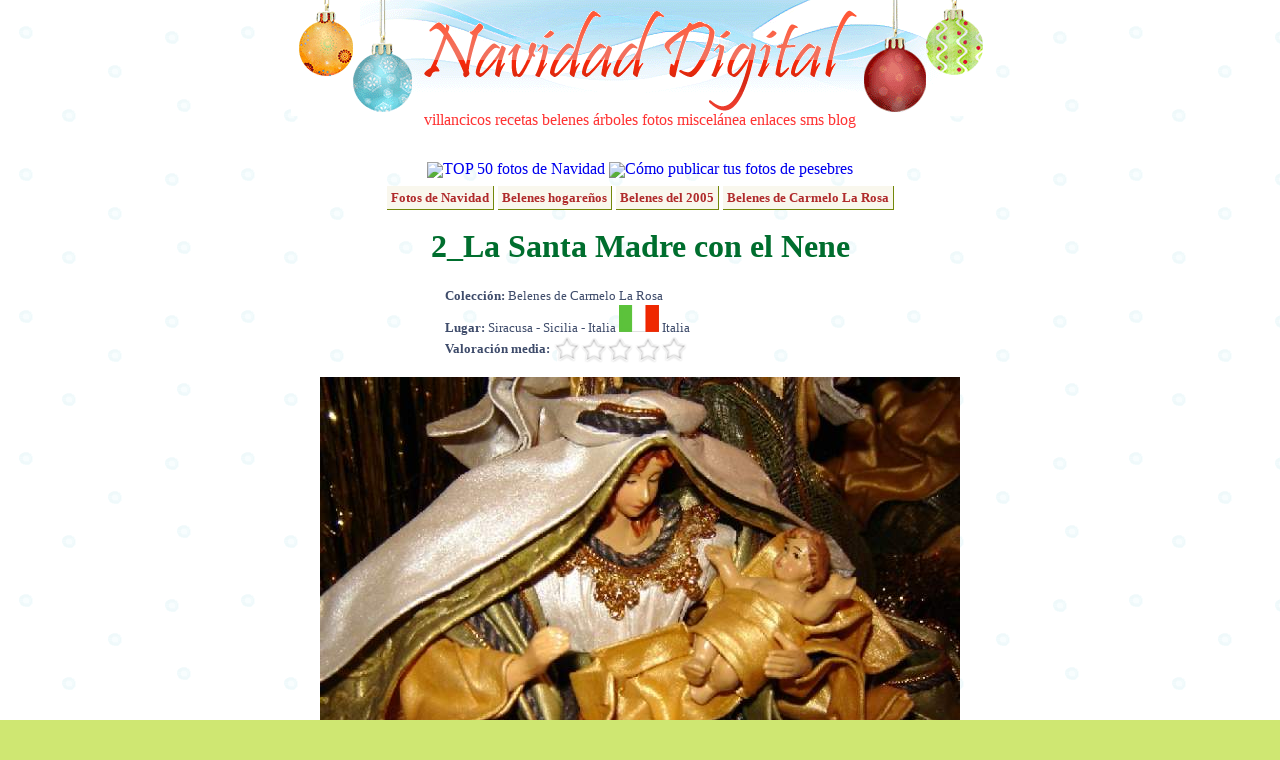

--- FILE ---
content_type: text/html; charset=UTF-8
request_url: http://fotos.navidaddigital.com/ver/SQ9Y6W4EVT
body_size: 3733
content:
<!DOCTYPE html PUBLIC "-//W3C//DTD XHTML 1.0 Transitional//EN" "http://www.w3.org/TR/xhtml1/DTD/xhtml1-transitional.dtd">
<html xmlns="http://www.w3.org/1999/xhtml" lang="es" xml:lang="es">
<head>
<meta http-equiv="content-type" content="text/html; charset=utf-8" />
<meta http-equiv="content-language" content="es-ES" />
<meta name="description" content="2_La Santa Madre con el Nene - Belenes de Carmelo La Rosa Fotografías de Navidad Digital"/>
<meta name="title" content="2_La Santa Madre con el Nene - Belenes de Carmelo La Rosa - Fotos de Navidad Digital"/>
<meta name="author" content="Navidad Digital" />
<meta name="distribution" content="global"/>
<meta name="keywords" content="fotos, navidad, belenes, ciudades" />
<meta name="resource-type" content="document"/>
<meta name="title" content="2_La Santa Madre con el Nene - Belenes de Carmelo La Rosa - Fotos de Navidad Digital"/>
<meta http-equiv="DC.Description" content="2_La Santa Madre con el Nene - Belenes de Carmelo La Rosa Fotografías de Navidad Digital"/>
<meta name="DC.title" lang="es" content="2_La Santa Madre con el Nene - Belenes de Carmelo La Rosa - Fotos de Navidad Digital"/>
<meta name="DC.Language" content="Spanish"/>
<link rel="meta" href="//almacen.navidaddigital.com/labels.rdf" type="application/rdf+xml" title="ICRA labels" />
<meta http-equiv="pics-Label" content='(pics-1.1 "//www.icra.org/pics/vocabularyv03/" l gen true for "http://navidaddigital.com" r (n 0 s 0 v 0 l 0 oa 0 ob 0 oc 0 od 0 oe 0 of 0 og 0 oh 0 c 1) gen true for "http://www.navidaddigital.com" r (n 0 s 0 v 0 l 0 oa 0 ob 0 oc 0 od 0 oe 0 of 0 og 0 oh 0 c 1))' />
<link href="//almacen.navidaddigital.com/css/main.css" rel="stylesheet" type="text/css" />
<link rel="shortcut icon" href="//almacen.navidaddigital.com/favicon.ico"/>
<link rel="apple-touch-icon" href="//almacen.navidaddigital.com/apple-touch-icon.png" /> <title>2_La Santa Madre con el Nene - Belenes de Carmelo La Rosa - Fotos de Navidad Digital</title>
</head>
<body>
<div id="main-frame">
	<!-- CABECERA -->
	<div id="section-title">
		<div id="title-image">
		<a href="//www.navidaddigital.com/" style="text-decoration:none"><img src="//almacen.navidaddigital.com/css/navidad-digital-title.gif" alt="Navidad Digital" border="0"/></a>
		<div id="upper-navigation-bar">
			<a href="//www.navidaddigital.com/villancicos/" rel="nofollow" target="_top">villancicos</a>
			<a href="//www.navidaddigital.com/recetas/" rel="nofollow"  target="_top">recetas</a>
			<a href="//www.navidaddigital.com/belenes/" rel="nofollow"  target="_top">belenes</a>
			<a href="//www.navidaddigital.com/arboles/" rel="nofollow"  target="_top">árboles</a>
			<a href="//fotos.navidaddigital.com/" rel="nofollow"  target="_top">fotos</a>
			<a href="//www.navidaddigital.com/miscelanea/" rel="nofollow"  target="_top">miscelánea</a>
			<a href="//www.navidaddigital.com/enlaces/" rel="nofollow"  target="_top">enlaces</a>
			<a href="//www.navidaddigital.com/sms/" rel="nofollow"  target="_top">sms</a>
			<a href="//blog.navidaddigital.com" rel="nofollow"  target="_top">blog</a> 
		</div>
		</div>
	<!--<img src="images/logo_es.png" alt="logo"/>-->
	</div> <!-- section-title -->
	<!-- CUERPO --><div id="centered-frame">

<div style="clear:both">
<img src="http://almacen.navidaddigital.com/img/icons/estrella20.png" align="absmiddle"/><a style="text-decoration: none" href="http://fotos.navidaddigital.com/top/">TOP 50 fotos de Navidad</a>
<img src="http://almacen.navidaddigital.com/img/icons/info20.png" align="absmiddle"/><a style="text-decoration: none" href="http:///info/como-publicar">Cómo publicar tus fotos de pesebres</a>
</div>

<div style="clear:both; margin-bottom: 10px">
</div>

<div>
			<span class="enlace-album-padre"><a href="http://fotos.navidaddigital.com/">Fotos de Navidad</a></span>
			<span class="enlace-album-padre"><a href="http://fotos.navidaddigital.com/belenes/">Belenes hogareños</a></span>
			<span class="enlace-album-padre"><a href="http://fotos.navidaddigital.com/belenes/2005/">Belenes del 2005</a></span>
			<span class="enlace-album-padre"><a href="http://fotos.navidaddigital.com/belenes/2005/carmelo-la-rosa/">Belenes de Carmelo La Rosa</a></span>
</div>
<h1>2_La Santa Madre con el Nene</h1>
<div>
<p class="resource-info" style="padding-left: 280px;text-align: left;line-height: 150%;">

<strong>Colección:</strong> Belenes de Carmelo La Rosa<br/>




<strong>Lugar:</strong> Siracusa - Sicilia - Italia <img src="http://almacen.navidaddigital.com/img/flags/it.png" alt="it" title="it"></img> Italia<br/>


<strong>Valoración media: </strong><img src="http://almacen.navidaddigital.com/css/rating/estrellas0.png" alt="0 estrellas" title="0 de 5 estrellas" align="absmiddle" />
</p>
<div>
</div>

<img src="http://almacen.navidaddigital.com/pic/belenes/2005/carmelo-la-rosa/2_La+Santa+Madre+con+el+Nene.jpg" alt="2_La Santa Madre con el Nene. Belenes de Carmelo La Rosa (Siracusa - Sicilia - Italia)" title="2_La Santa Madre con el Nene"></img>
</div>



<h3>Belenes de Carmelo La Rosa - Otras fotos</h3>


<div class="foto-selector">
					
	<div class="foto-browse">
		<a href="http://fotos.navidaddigital.com/ver/TCNTW0APW3"><img src="http://almacen.navidaddigital.com/pic/belenes/2005/carmelo-la-rosa/.thumbs/thumb_Belen+de+cristal.jpg" alt="" title="" border="0" /></a>
</div>
	
					
	<div class="foto-browse">
		<a href="http://fotos.navidaddigital.com/ver/YYQ47EYW7D"><img src="http://almacen.navidaddigital.com/pic/belenes/2005/carmelo-la-rosa/.thumbs/thumb_Belen+de+las+Pampas.jpg" alt="" title="" border="0" /></a>
</div>
	
					
	<div class="foto-browse">
		<a href="http://fotos.navidaddigital.com/ver/JQV5LP4GPF"><img src="http://almacen.navidaddigital.com/pic/belenes/2005/carmelo-la-rosa/.thumbs/thumb_Belen+Italiano.jpg" alt="" title="" border="0" /></a>
</div>
	
					
	<div class="foto-browse-actual">
		<img src="http://almacen.navidaddigital.com/pic/belenes/2005/carmelo-la-rosa/.thumbs/thumb_2_La+Santa+Madre+con+el+Nene.jpg" alt="2_La Santa Madre con el Nene" title="2_La Santa Madre con el Nene" border="0" />
</div>
	
					
	<div class="foto-browse">
		<a href="http://fotos.navidaddigital.com/ver/TBH0GA962W"><img src="http://almacen.navidaddigital.com/pic/belenes/2005/carmelo-la-rosa/.thumbs/thumb_3_Angel+del+Belen+Baroco.jpg" alt="3_Angel del Belen Baroco" title="3_Angel del Belen Baroco" border="0" /></a>
</div>
	
					
	<div class="foto-browse">
		<a href="http://fotos.navidaddigital.com/ver/84N8SKULQF"><img src="http://almacen.navidaddigital.com/pic/belenes/2005/carmelo-la-rosa/.thumbs/thumb_Antepasada.jpg" alt="Antepasada" title="Antepasada" border="0" /></a>
</div>
	
					
	<div class="foto-browse">
		<a href="http://fotos.navidaddigital.com/ver/48HCYPCWK5"><img src="http://almacen.navidaddigital.com/pic/belenes/2005/carmelo-la-rosa/.thumbs/thumb_Belen+Ecuadoriano.jpg" alt="" title="" border="0" /></a>
</div>
	
</div>

<div id="comentarios-con-anuncio">
<!--<div style="width:470px; float:left"><p align="center" style="color:green; font-size:smaller"><span style="color:red">¡NUEVO!</span> ¡Recomienda esta foto <br/> a tus amigos de facebook y comenta directamente!<br/><div id="fb-root"></div><script src="http://connect.facebook.net/es_ES/all.js#appId=164866063171&amp;xfbml=1"></script><fb:comments numposts="10" width="425"></fb:comments></p>-->
<div style="width:470px; float-left">
<!-- No comments anymore -->
</div>
<div style="width:350px; margin-left:20px; float:left">
<h3>Enlaces patrocinados</h3>

<script type="text/javascript"><!--
google_ad_client = "pub-8252145823292690";
/* Anuncio sidebar 336x280 */
google_ad_slot = "7675185222";
google_ad_width = 336;
google_ad_height = 280;
//-->
</script>
<script type="text/javascript"
src="http://pagead2.googlesyndication.com/pagead/show_ads.js">
</script>

</div>
</div>

<h3 style="clear:both; color:#666666"><img src="http://almacen.navidaddigital.com/css/rating/dado-27px.png" alt="" align="absmiddle"/> Otras fotos navideñas (al azar)</h3>
<div class="foto-selector">
					<div class="foto-browse">
		<a href="http://fotos.navidaddigital.com/ver/LPF6Z0B2CY"><img src="http://almacen.navidaddigital.com/pic/belenes/2003/adrian-estrada/.thumbs/thumb_belen37_2.jpg" alt="" title="" border="0" /></a>
</div>
					<div class="foto-browse">
		<a href="http://fotos.navidaddigital.com/ver/FWCURHCU09"><img src="http://almacen.navidaddigital.com/pic/belenes/2006/augusto-gonzalez/.thumbs/thumb_1.JPG" alt="1" title="1" border="0" /></a>
</div>
					<div class="foto-browse">
		<a href="http://fotos.navidaddigital.com/ver/LA3232GESGZ2UHM"><img src="http://almacen.navidaddigital.com/pic/usuarios/Francisco/LA3232GESGZ2UHM.m.jpg" alt="" title="" border="0" /></a>
</div>
					<div class="foto-browse">
		<a href="http://fotos.navidaddigital.com/ver/LQQPFYY4P6JNUCN"><img src="http://almacen.navidaddigital.com/pic/usuarios/ramongaba/LQQPFYY4P6JNUCN.m.jpg" alt="" title="" border="0" /></a>
</div>
					<div class="foto-browse">
		<a href="http://fotos.navidaddigital.com/ver/JY1QHJFFDQA9PSV"><img src="http://almacen.navidaddigital.com/pic/usuarios/pattyasu/JY1QHJFFDQA9PSV.m.jpg" alt="pesebre 08 078" title="pesebre 08 078" border="0" /></a>
</div>
					<div class="foto-browse">
		<a href="http://fotos.navidaddigital.com/ver/SUEW2JU2F5"><img src="http://almacen.navidaddigital.com/pic/ciudades/madrid/2006/.thumbs/thumb_AlcalaNov2006.jpg" alt="AlcalaNov2006" title="AlcalaNov2006" border="0" /></a>
</div>
					<div class="foto-browse">
		<a href="http://fotos.navidaddigital.com/ver/BN1CQHF20QPM4BK"><img src="http://almacen.navidaddigital.com/pic/usuarios/mao0274/BN1CQHF20QPM4BK.m.jpg" alt="Pozo" title="Pozo" border="0" /></a>
</div>
</div>

</div> <!-- centered-frame -->


<div style="width:780px; clear:both; margin-right:auto; margin-left:auto; color:#4b98ca">
<div id="cuentanavidad" style="width:779px; height:137px; background-image:url('http://almacen.navidaddigital.com/css/countdown/desierto.png'); text-align:left;">
<div style="position: relative; top: 15px; left: 10px; color:#4b98ca; font-size: 18px; font-family: Verdana; font-style: italic;">
Faltan 333 días para la Navidad
</div>
<div style="margin-left: 20px; margin-top: 15px">
<img src="http://almacen.navidaddigital.com/css/countdown/reyes.gif" alt="Reyes Magos" title="Reyes Magos" height="50px"/>
</div>
</div>

</div>    
<div id="firefox-hack">
	 <br/><!--  firefox hack -->
    </div>
</div>	 <!-- main-frame -->
<!-- PIE -->
<div id="suelo">
    <div id="navigation-bar">
	<ul>
			<li><a href="http://www.navidaddigital.com/villancicos/"  rel="nofollow" target="_top">villancicos</a></li>
			<li><a href="http://www.navidaddigital.com/recetas/"  rel="nofollow" target="_top">recetas</a></li>
			<li><a href="http://www.navidaddigital.com/belenes/"  rel="nofollow" target="_top">belenes</a></li>
			<li><a href="http://www.navidaddigital.com/arboles/" t rel="nofollow" arget="_top">árboles</a></li>
			<li><a href="http://fotos.navidaddigital.com/" rel="nofollow" target="_top">fotos</a></li>
			<li><a href="http://www.navidaddigital.com/miscelanea/"  rel="nofollow" target="_top">miscelánea</a></li>
			<li><a href="http://www.navidaddigital.com/enlaces/"  rel="nofollow" target="_top">enlaces</a></li>
			<li><a href="http://www.navidaddigital.com/sms/"  rel="nofollow" target="_top">sms</a></li>
			<li><a href="http://blog.navidaddigital.com"  rel="nofollow" target="_top">blog</a></li>
	</ul>

	</div>
    <div id="credits"> 
	  <br/>
      <p>Navidad Digital &copy; Alberto Hern&aacute;ndez  1994-2015<br/>
      <strong>La letra y música de los villancicos son propiedad de sus respectivos autores</strong><br/>
      Las animaciones que adornan la página son propiedad de Jupiter Images y se usan bajo licencia<br/>
	  Las bolas de navidad de la cabecera son un diseño original de Dani Mogstad (designbydani.com)
	  </p>
		      <p><a href="http://www.navidaddigital.com/info/acerca-de" rel="nofollow" >Acerca de</a> | 
			  <a href="http://www.navidaddigital.com/info/contactar" rel="nofollow" >Contactar</a> | 
			  <a href="http://www.navidaddigital.com/info/mapa-del-web" rel="nofollow" >Buscador y mapa del web</a>| 
			  <a href="http://www.navidaddigital.com/info/aviso-legal"  rel="nofollow" >Aviso legal</a> | <a href="http://www.icra.org/sitelabel/">Etiqueta ICRA</a> </p>

    </div>
</div>

<script type="text/javascript">
var gaJsHost = (("https:" == document.location.protocol) ? "https://ssl." : "http://www.");
document.write(unescape("%3Cscript src='" + gaJsHost + "google-analytics.com/ga.js' type='text/javascript'%3E%3C/script%3E"));
</script>
<script type="text/javascript">
var pageTracker = _gat._getTracker("UA-3040005-4");
pageTracker._trackPageview();
pageTracker._setDomainName("navidaddigital.com");
</script>
</body>
</html>

--- FILE ---
content_type: text/html; charset=utf-8
request_url: https://www.google.com/recaptcha/api2/aframe
body_size: 267
content:
<!DOCTYPE HTML><html><head><meta http-equiv="content-type" content="text/html; charset=UTF-8"></head><body><script nonce="qDw0mQaPq1aSamo0-c-Wvg">/** Anti-fraud and anti-abuse applications only. See google.com/recaptcha */ try{var clients={'sodar':'https://pagead2.googlesyndication.com/pagead/sodar?'};window.addEventListener("message",function(a){try{if(a.source===window.parent){var b=JSON.parse(a.data);var c=clients[b['id']];if(c){var d=document.createElement('img');d.src=c+b['params']+'&rc='+(localStorage.getItem("rc::a")?sessionStorage.getItem("rc::b"):"");window.document.body.appendChild(d);sessionStorage.setItem("rc::e",parseInt(sessionStorage.getItem("rc::e")||0)+1);localStorage.setItem("rc::h",'1769348144043');}}}catch(b){}});window.parent.postMessage("_grecaptcha_ready", "*");}catch(b){}</script></body></html>